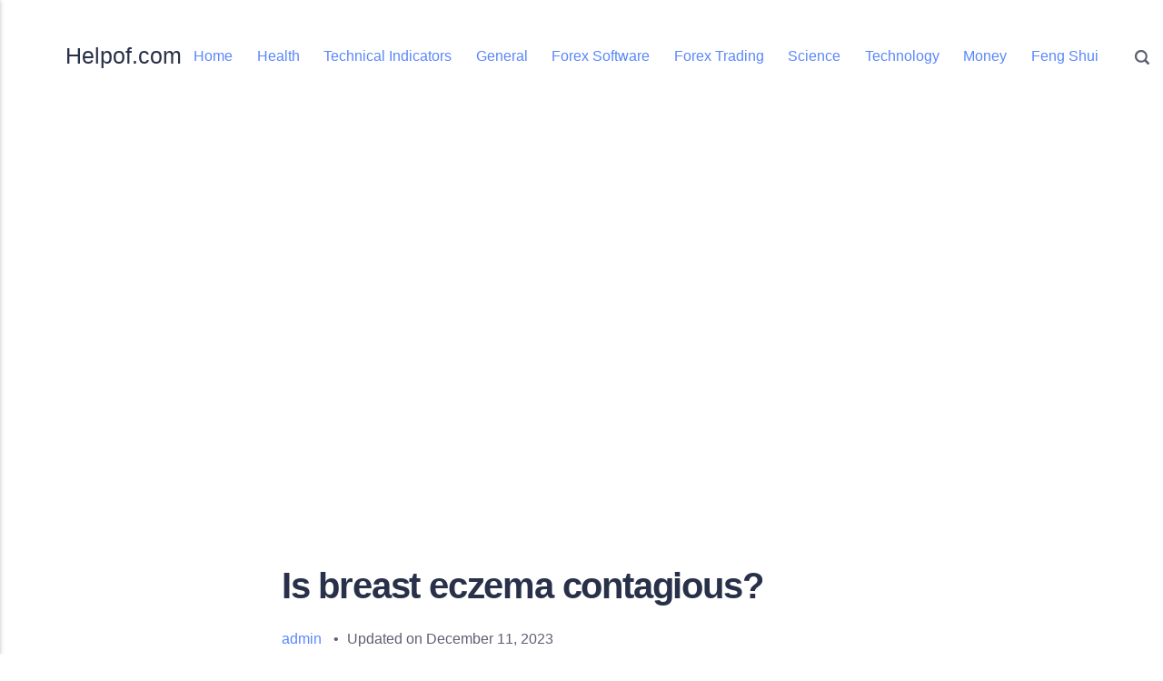

--- FILE ---
content_type: text/html; charset=utf-8
request_url: https://helpof.com/is-breast-eczema-contagious
body_size: 2892
content:
<!DOCTYPE html><html lang="en-gb"><head><meta charset="utf-8"><meta http-equiv="X-UA-Compatible" content="IE=edge"><meta name="viewport" content="width=device-width,initial-scale=1"><title>[Solved]Is breast eczema contagious?</title><meta name="description" content="Get expert answer of Is breast eczema contagious?"><meta name="generator" content="Publii Open-Source CMS for Static Site"><link rel="canonical" href="https://helpof.com/is-breast-eczema-contagious.html"><link rel="alternate" type="application/atom+xml" href="https://helpof.com/feed.xml"><link rel="alternate" type="application/json" href="https://helpof.com/feed.json"><meta property="og:title" content="Is breast eczema contagious?"><meta property="og:site_name" content="Helpof.com"><meta property="og:description" content="Get expert answer of Is breast eczema contagious?"><meta property="og:url" content="https://helpof.com/is-breast-eczema-contagious.html"><meta property="og:type" content="article"><link rel="shortcut icon" href="https://helpof.com/media/website/favicon.ico" type="image/x-icon"><link rel="shortcut icon" href="https://helpof.com/media/website/favicon.ico" type="image/x-icon"><link rel="stylesheet" href="https://helpof.com/assets/css/style.css"><script type="application/ld+json">{"@context":"http://schema.org","@type":"Article","mainEntityOfPage":{"@type":"WebPage","@id":"https://helpof.com/is-breast-eczema-contagious.html"},"headline":"Is breast eczema contagious?","datePublished":"2023-12-11T08:39","dateModified":"2023-12-11T14:26","description":"Get expert answer of Is breast eczema contagious?","author":{"@type":"Person","name":"admin","url":"https://helpof.com/authors/admin/"},"publisher":{"@type":"Organization","name":"admin"}}</script><noscript><style>img[loading] {
                    opacity: 1;
                }</style></noscript><link rel="apple-touch-icon" sizes="180x180" href="/apple-touch-icon.png"><link rel="icon" type="image/png" sizes="32x32" href="/favicon-32x32.png"><link rel="icon" type="image/png" sizes="16x16" href="/favicon-16x16.png"><link rel="manifest" href="/site.webmanifest"><script async src="https://pagead2.googlesyndication.com/pagead/js/adsbygoogle.js?client=ca-pub-1349966876428077" crossorigin="anonymous"></script></head><body><div class="container"><header class="header"><a href="https://helpof.com/" class="logo">Helpof.com</a><nav class="navbar js-navbar"><button class="navbar__toggle js-toggle" aria-label="Menu">Menu</button><ul class="navbar__menu"><li><a href="https://helpof.com/" target="_self">Home</a></li><li><a href="https://helpof.com/tags/health/" target="_self">Health</a></li><li><a href="https://helpof.com/tags/technical-indicators/" target="_self">Technical Indicators</a></li><li><a href="https://helpof.com/tags/general/" target="_self">General</a></li><li><a href="https://helpof.com/tags/forex-software/" target="_self">Forex Software</a></li><li><a href="https://helpof.com/tags/forex-trading/" target="_self">Forex Trading</a></li><li><a href="https://helpof.com/tags/science/" target="_self">Science</a></li><li><a href="https://helpof.com/tags/technology/" target="_self">Technology</a></li><li><a href="https://helpof.com/tags/money/" target="_self">Money</a></li><li><a href="https://helpof.com/tags/feng-shui/" target="_self">Feng Shui</a></li></ul></nav><div class="search"><div class="search__overlay js-search-overlay"><form action="https://helpof.com/search.html" class="search__form"><input class="search__input" type="search" name="q" placeholder="search..." aria-label="search..."></form></div><button class="search__btn js-search-btn" aria-label="Search"><svg role="presentation" focusable="false" height="16" width="16"><use xlink:href="https://helpof.com/assets/svg/svg-map.svg#search"/></svg></button></div></header><main class="main"><article class="post"><header class="post__inner post__header"><h1 class="post__title">Is breast eczema contagious?</h1><div class="post__meta"><div class="post__meta__left"><a href="https://helpof.com/authors/admin/" class="invert post__author" rel="author" title="admin">admin</a></div><div class="post__meta__right"><div class="post__updated">Updated on <time datetime="2023-12-11T08:39" class="post__date">December 11, 2023</time></div></div></div></header><div class="post__inner"><div class="post__entry"><h2>Is breast eczema contagious?</h2><p></p><p>Breast eczema isn’t contagious. You can’t spread breast eczema to another person through skin-to-skin contact.</p><p></p></div><footer class="post__footer"><div class="post__tag-share"><div class="post__tag"><h3 class="post__tag__title">Posted in</h3><ul class="post__tag__list"><li><a href="https://helpof.com/tags/health/">Health</a></li></ul></div><div class="post__share"><a href="https://www.facebook.com/sharer/sharer.php?u=https%3A%2F%2Fhelpof.com%2Fis-breast-eczema-contagious.html" class="js-share facebook" aria-label="Share with Facebook" rel="nofollow noopener noreferrer"><svg><use xlink:href="https://helpof.com/assets/svg/svg-map.svg#facebook"/></svg> </a><a href="https://api.whatsapp.com/send?text=Is%20breast%20eczema%20contagious%3F https%3A%2F%2Fhelpof.com%2Fis-breast-eczema-contagious.html" class="js-share whatsapp" aria-label="Share with WhatsApp" rel="nofollow noopener noreferrer"><svg><use xlink:href="https://helpof.com/assets/svg/svg-map.svg#whatsapp"/></svg></a></div></div></footer></div></article><div class="post__related"><h3 class="post__related__title">Related posts</h3><div class="l-grid l-grid--2"><article class="c-card"><div class="c-card__wrapper"><div class="c-card__content"><header><h2 class="c-card__title"><a href="https://helpof.com/how-can-i-prevent-breast-cancer-recurrence.html" class="invert">How can I prevent breast cancer recurrence?</a></h2></header><footer class="c-card__meta"><a href="https://helpof.com/tags/health/" class="c-card__tag">Health</a></footer></div></div></article><article class="c-card"><div class="c-card__wrapper"><div class="c-card__content"><header><h2 class="c-card__title"><a href="https://helpof.com/how-is-breast-cancer-recurrence-managed-or-treated.html" class="invert">How is breast cancer recurrence managed or treated?</a></h2></header><footer class="c-card__meta"><a href="https://helpof.com/tags/health/" class="c-card__tag">Health</a></footer></div></div></article></div></div><div class="banner banner--after-post"><p>&nbsp;</p><p><strong>You should also consider:</strong></p><table style="border-collapse: collapse; width: 100%;" border="1"><tbody><tr><td style="width: 100%;"><a href="https://accounts.binance.com/register?ref=K28XR7SE" target="_blank">Open your crypto trading account on Binance and get 10% rebate on commission forever.</a></td></tr><tr><td style="width: 100%;">Mine Pi crypto Digital currency on your mobile phone free. To claim your Pi, follow this link <a href="https://minepi.com/powercurrency" target="_blank">https://minepi.com/powercurrency</a> and use my username (powercurrency) as your invitation code.</td></tr><tr><td style="width: 100%;"><strong>Note:</strong> Pi is a new digital currency developed by Stanford PhDs, with over 47 million members worldwide</td></tr><tr><td style="width: 100%;">&nbsp;</td></tr></tbody></table><p>&nbsp;</p><p>&nbsp;</p></div></main><footer class="footer"><div class="footer__left"><ul class="footer__nav"><li><a href="https://helpof.com/" class="invert" target="_self">Home</a></li><li><a href="https://helpof.com/health" class="invert" target="_self">Health</a></li><li><a href="https://helpof.com/wiki" class="invert" target="_self">Wiki</a></li><li><a href="https://helpof.com/privacy-policy-for-helpofcom.html" class="invert" target="_self">Privacy Policy</a></li></ul><div class="footer__copy">Powered by Publii</div></div></footer></div><script>window.publiiThemeMenuConfig = { mobileMenuMode: 'sidebar', animationSpeed: 300, submenuWidth: 'auto', doubleClickTime: 500, mobileMenuExpandableSubmenus: true, relatedContainerForOverlayMenuSelector: '.navbar', };</script><script defer="defer" src="https://helpof.com/assets/js/scripts.min.js"></script><script>function publiiDetectLoadedImages () {
         var images = document.querySelectorAll('img[loading]:not(.is-loaded)');
         for (var i = 0; i < images.length; i++) {
            if (images[i].complete) {
               images[i].classList.add('is-loaded');
               images[i].parentNode.classList.remove('is-img-loading');
            } else {
               images[i].addEventListener('load', function () {
                  this.classList.add('is-loaded');
                  this.parentNode.classList.remove('is-img-loading');
               }, false);
            }
         }
      }
      publiiDetectLoadedImages();</script><script async src="https://pagead2.googlesyndication.com/pagead/js/adsbygoogle.js?client=ca-pub-1349966876428077" crossorigin="anonymous"></script><ins class="adsbygoogle" style="display:block" data-ad-client="ca-pub-1349966876428077" data-ad-slot="7664516885" data-ad-format="auto" data-full-width-responsive="true"></ins><script>(adsbygoogle = window.adsbygoogle || []).push({});</script><!-- Cloudflare Pages Analytics --><script defer src='https://static.cloudflareinsights.com/beacon.min.js' data-cf-beacon='{"token": "7c8d6f4d200442fba6b3bade5cd732d6"}'></script><!-- Cloudflare Pages Analytics --><script defer src="https://static.cloudflareinsights.com/beacon.min.js/vcd15cbe7772f49c399c6a5babf22c1241717689176015" integrity="sha512-ZpsOmlRQV6y907TI0dKBHq9Md29nnaEIPlkf84rnaERnq6zvWvPUqr2ft8M1aS28oN72PdrCzSjY4U6VaAw1EQ==" data-cf-beacon='{"version":"2024.11.0","token":"c563a3118baa4fdb8a28c77d15060ed0","r":1,"server_timing":{"name":{"cfCacheStatus":true,"cfEdge":true,"cfExtPri":true,"cfL4":true,"cfOrigin":true,"cfSpeedBrain":true},"location_startswith":null}}' crossorigin="anonymous"></script>
</body></html>

--- FILE ---
content_type: text/html; charset=utf-8
request_url: https://www.google.com/recaptcha/api2/aframe
body_size: 267
content:
<!DOCTYPE HTML><html><head><meta http-equiv="content-type" content="text/html; charset=UTF-8"></head><body><script nonce="nug7z_G5x0eOVf6MmrIHOQ">/** Anti-fraud and anti-abuse applications only. See google.com/recaptcha */ try{var clients={'sodar':'https://pagead2.googlesyndication.com/pagead/sodar?'};window.addEventListener("message",function(a){try{if(a.source===window.parent){var b=JSON.parse(a.data);var c=clients[b['id']];if(c){var d=document.createElement('img');d.src=c+b['params']+'&rc='+(localStorage.getItem("rc::a")?sessionStorage.getItem("rc::b"):"");window.document.body.appendChild(d);sessionStorage.setItem("rc::e",parseInt(sessionStorage.getItem("rc::e")||0)+1);localStorage.setItem("rc::h",'1768705759930');}}}catch(b){}});window.parent.postMessage("_grecaptcha_ready", "*");}catch(b){}</script></body></html>